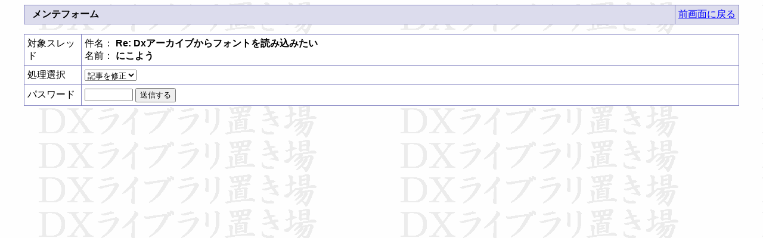

--- FILE ---
content_type: text/html
request_url: https://dxlib.xsrv.jp/cgi/patiobbs/regist.cgi?mode=mente&f=4694&no=8
body_size: 1122
content:
<!DOCTYPE HTML PUBLIC "-//W3C//DTD HTML 4.01 Transitional//EN">
<html lang="ja">
<head>
<META HTTP-EQUIV="Content-type" CONTENT="text/html; charset=Shift_JIS">
<META HTTP-EQUIV="Content-Style-Type" content="text/css">
<link rel="shortcut icon" href="../../DxLib.ico">
<STYLE type="text/css">
<!--
body,tr,td,th { font-size:16px; font-family:"メイリオ", "Hiragino Kaku Gothic Pro", sans-serif; }
a:hover { color:#DD0000 }
.num { font-size:12px; font-family:Verdana,Helvetica,Arial; }
.s1  { font-size:10px; font-family:Verdana,Helvetica,Arial; }
.s2  { font-size:10px; font-family:""メイリオ", "Hiragino Kaku Gothic Pro", sans-serif"; }
.NormalFont{ font-family:'メイリオ', 'Hiragino Kaku Gothic Pro', sans-serif; }
-->
</STYLE>
<title>ＤＸライブラリ質問掲示板</title></head>
<body background="https://dxlib.xsrv.jp/Graph3.gif" bgcolor="#F0F0F0" text="#000000" link="#0000FF" vlink="#800080" alink="#DD0000">
<div class="NormalFont">
<div align="center">
<Table border=0 cellspacing=0 cellpadding=0 width="95%">
<Tr bgcolor="#8080C0"><Td bgcolor="#8080C0">
<table border=0 cellspacing=1 cellpadding=5 width="100%">
<tr bgcolor="#DCDCED"><td bgcolor="#DCDCED" nowrap width="92%">
<!--<img src="https://dxlib.xsrv.jp/cgi/patiobbs/bbsimg//mente.gif" align="top">-->
&nbsp; <b>メンテフォーム</b></td>
<td align="right" bgcolor="#DCDCED" nowrap>
<a href="javascript:history.back()">前画面に戻る</a></td>
</tr></table></Td></Tr></Table>
<P>
<form action="./regist.cgi" method="POST">
<input type=hidden name=mode value="mente">
<input type=hidden name=f value="4694">
<input type=hidden name=no value="8">
<Table border=0 cellspacing=0 cellpadding=0 width="95%">
<Tr><Td bgcolor="#8080C0">
<table border=0 cellspacing=1 cellpadding=5 width="100%">
<tr bgcolor="#FFFFFF">
  <td bgcolor="#FFFFFF" width=85 nowrap>対象スレッド</td>
  <td>件名： <b>Re: Dxアーカイブからフォントを読み込みたい</b><br>名前： <b>にこよう</b>
  </td>
</tr>
<tr bgcolor="#FFFFFF">
  <td bgcolor="#FFFFFF" width=75 nowrap>処理選択</td>
  <td><select name=job>
	<option value="edit" selected>記事を修正
<option value="del">記事を削除
	</select>
  </td>
</tr>
<tr bgcolor="#FFFFFF">
  <td bgcolor="#FFFFFF" width=75 nowrap>パスワード</td>
  <td><input type=text name=pwd size=8 maxlength=8>
	<input type=submit value="送信する">
  </td></form>
</tr>
</table></Td></Tr></Table>
</div>
</div>
</body>
</html>
